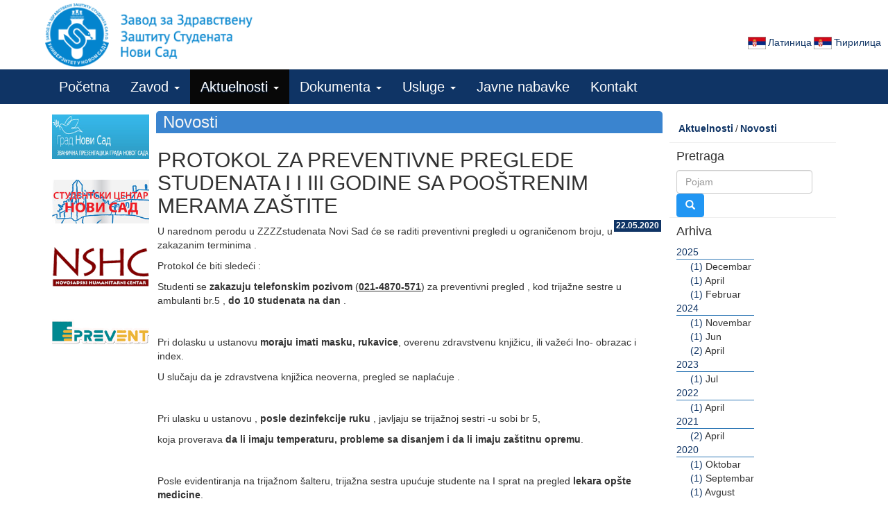

--- FILE ---
content_type: text/html; charset=UTF-8
request_url: https://zzzzsns.co.rs/?lng=lat&cir=0&link=3-15-131
body_size: 16009
content:
<!DOCTYPE html>
<html>
  <head>    
	<meta charset="utf-8"/>
	<meta http-equiv="X-UA-Compatible" content="IE=edge">
	<meta name="viewport" content="width=device-width, initial-scale=1">
	<title>PROTOKOL ZA PREVENTIVNE  PREGLEDE  STUDENATA I I III GODINE SA POOŠTRENIM MERAMA ZAŠTITE</title>
	<meta name="description" content='U narednom perodu u ZZZZstudenata Novi Sad će se raditi preventivni pregledi u ograničenom broju, u zakazanim terminima .'>
	<meta name="language" content="Serbian, Srpski">
	<link rel="shortcut icon" href="img/favicon.ico">
	<meta name="twitter:card" content="summary">
	<meta name="twitter:title" content='PROTOKOL ZA PREVENTIVNE  PREGLEDE  STUDENATA I I III GODINE SA POOŠTRENIM MERAMA ZAŠTITE'>
	<meta name="twitter:description" content='U narednom perodu u ZZZZstudenata Novi Sad će se raditi preventivni pregledi u ograničenom broju, u zakazanim terminima .'>
	<meta property="og:title" content='PROTOKOL ZA PREVENTIVNE  PREGLEDE  STUDENATA I I III GODINE SA POOŠTRENIM MERAMA ZAŠTITE'>
	<meta property="og:type" content="article">
	<meta property="og:url" content="http://zzzzsns.co.rs?lng=lat&cir=0&link=3-15-131">
	<meta property="og:image" content="http://zzzzsns.co.rs/img/logo3.jpg">
	<meta property="og:description" content='U narednom perodu u ZZZZstudenata Novi Sad će se raditi preventivni pregledi u ograničenom broju, u zakazanim terminima .'>
	<meta property="og:site_name" content='Zavod za zdravstvenu zaštitu studenata'>
	<!-- Global site tag (gtag.js) - Google Analytics -->
	<script async src="https://www.googletagmanager.com/gtag/js?id=UA-29502663-6"></script>
  <script src="//cdn.jsdelivr.net/npm/sweetalert2@11"></script>
  <style>
    .swal2-popup{width:800px}
  </style>
	<script>
	  window.dataLayer = window.dataLayer || [];
	  function gtag(){dataLayer.push(arguments);}
	  gtag('js', new Date());

	  gtag('config', 'UA-29502663-6');
	</script>

	<link href="js/bootstrap-3.3.7-dist/css/bootstrap.min.css" rel="stylesheet">
	<link href="css/ie10-viewport-bug-workaround.css" rel="stylesheet">
	<link href="css/style.css" rel="stylesheet">
	<script src="js/map.js"></script>
  </head>
  <body>
    <div class="navbar-bg"></div>
    <nav class="navbar navbar-inverse navbar-fixed-top">
<a class="navbar-brand2" href="?" style="top: 4px;left:5%;position: fixed;z-index: 99;height: 50px;"><div class="izjzv_logo lat"></div></a>
      <div class="container">
        <div class="navbar-header">
          <button type="button" class="navbar-toggle collapsed" data-toggle="collapse" data-target="#navbar" aria-expanded="false" aria-controls="navbar">
            <span class="sr-only">Toggle navigation</span>
            <span class="icon-bar"></span>
            <span class="icon-bar"></span>
            <span class="icon-bar"></span>
          </button>
          <div class='zastave'>
          <a class="navbar-flag ser_cir" href="?lng=lat&cir=1&link=1"><img src="img/flags/ser.GIF" />Ћирилица</a>
          <a class="navbar-flag ser" href="?lng=lat&link=1"><img src="img/flags/ser.GIF" />Латиница</a>
	  </div>	
          
 
        </div>
        <div id="navbar" class="navbar-collapse collapse">
          <ul class="nav navbar-nav">
            <li data-naslov=1 class=""><a href="?lng=lat&cir=0&link=1">Početna</a></li><li data-naslov=2 class="dropdown"><a class="dropdown-toggle" data-toggle="dropdown" role="button" aria-haspopup="true" aria-expanded="false" href="#2">Zavod <span class="caret"></span></a><ul class="dropdown-menu"><li data-podnaslov=75 class=""><a href="?lng=lat&cir=0&link=2-75">Misija, Vizija i Ciljevi</a></li><li data-podnaslov=1 class=""><a href="?lng=lat&cir=0&link=2-1">O nama</a></li><li data-podnaslov=3 class=""><a href="?lng=lat&cir=0&link=2-3">Statut</a></li><li data-podnaslov=84 class=""><a href="?lng=lat&cir=0&link=2-84">Informator o radu</a></li><li data-podnaslov=4 class=""><a href="?lng=lat&cir=0&link=2-4">Organizaciona šema</a></li><li class="divider"></li><li data-podnaslov=76 class=""><a href="?lng=lat&cir=0&link=2-76">Pokazatelji kvaliteta rada</a></li><li data-podnaslov=13 class=""><a href="?lng=lat&cir=0&link=2-13">Finansijski izveštaji</a></li><li class="divider"></li></ul></li><li data-naslov=3 class="dropdown"><a class="dropdown-toggle" data-toggle="dropdown" role="button" aria-haspopup="true" aria-expanded="false" href="#3">Aktuelnosti <span class="caret"></span></a><ul class="dropdown-menu"><li data-podnaslov=15 class=""><a href="?lng=lat&cir=0&link=3-15">Novosti</a></li><li data-podnaslov=16 class=""><a href="?lng=lat&cir=0&link=3-16">Konferencije za medije</a></li><li data-podnaslov=17 class=""><a href="?lng=lat&cir=0&link=3-17">Saveti i preporuke</a></li><li data-podnaslov=18 class=""><a href="?lng=lat&cir=0&link=3-18">Kampanje</a></li><li data-podnaslov=19 class=""><a href="?lng=lat&cir=0&link=3-19">Projekti i programi</a></li><li data-podnaslov=20 class=""><a href="?lng=lat&cir=0&link=3-20">Edukacije</a></li></ul></li><li data-naslov=4 class="dropdown"><a class="dropdown-toggle" data-toggle="dropdown" role="button" aria-haspopup="true" aria-expanded="false" href="#4">Dokumenta <span class="caret"></span></a><ul class="dropdown-menu"><li data-podnaslov=22 class=""><a href="?lng=lat&cir=0&link=4-22">Dokumenta, obrasci, uputstva</a></li><li data-podnaslov=78 class=""><a href="?lng=lat&cir=0&link=4-78">Edukativna sredstva</a></li></ul></li><li data-naslov=5 class="dropdown"><a class="dropdown-toggle" data-toggle="dropdown" role="button" aria-haspopup="true" aria-expanded="false" href="#5">Usluge <span class="caret"></span></a><ul class="dropdown-menu"><li data-podnaslov=24 class=""><a href="?lng=lat&cir=0&link=5-24">Laboratorijske analize</a></li><li data-podnaslov=26 class=""><a href="?lng=lat&cir=0&link=5-26">Lekarska uverenja</a></li><li data-podnaslov=80 class=""><a href="?lng=lat&cir=0&link=5-80">Savetovališta</a></li><li data-podnaslov=83 class=""><a href="?lng=lat&cir=0&link=5-83">Sistematski pregledi</a></li><li class="divider"></li><li data-podnaslov=30 class=""><a href="?lng=lat&cir=0&link=5-30">Cenovnik usluga</a></li></ul></li><li data-naslov=7 class=""><a href="?lng=lat&cir=0&link=7">Javne nabavke</a></li><li data-naslov=8 class=""><a href="?lng=lat&cir=0&link=8">Kontakt</a></li>          </ul>
        </div>
      </div>
    </nav>
    <script src="js/marknaslov.js"></script>
    <div class="container">
      <div class="row levo">
          <!--<p>
<a href="/?lng=lat&cir=&link=3-17-28" target="_blank">
<img src="/uploads/3b0ad085-611d-653d-5606-64d99db05d59/@morbili.png" style="width:100%;margin: 10px 0px;" />
</a>
</p>-->
<p>
<a href="http://www.novisad.rs/" target="_blank">
<img src="stranice/levo/assets/LINKOVI/logo_gns.jpg" style="width:100%;" />
</a>
</p>
<br>
<p>
<a href="http://www.scns.rs/" target="_blank">
<img src="stranice/levo/assets/LINKOVI/logo_scns.jpg" style="width:100%;" />
</a>
</p>
<br>
<p>
<a href="http://www.nshc.org.rs/" target="_blank">
<img src="stranice/levo/assets/LINKOVI/logo_nshc.png" style="width:100%;" />
</a>
</p>
<br>
<p>
<a href="http://prevent.org.rs/" target="_blank">
<img src="stranice/levo/assets/LINKOVI/logo_prevent.png" style="width:100%;" />
</a>
</p>


      </div>  
      <div class="row centar">
        <h3 style='margin: 0px;padding: 3px 10px;background: #3a84cf;color: whitesmoke;'>Novosti</h3>﻿<div class="col-md-12 article"><div class="article_full"><h2>PROTOKOL ZA PREVENTIVNE  PREGLEDE  STUDENATA I I III GODINE SA POOŠTRENIM MERAMA ZAŠTITE </h2><span class='date'>22.05.2020</span><article><p>U narednom perodu u ZZZZstudenata Novi Sad će se raditi preventivni pregledi u ograničenom broju, u zakazanim terminima .</p>
<p>Protokol će biti sledeći :</p>
<p>Studenti se <strong>zakazuju telefonskim pozivom </strong> (<u><strong>021-4870-571</strong></u>) za preventivni pregled , kod trijažne sestre u ambulanti br.5 , <strong>do 10 studenata na dan</strong> .</p>
<p><br> </p>
<p>Pri dolasku u ustanovu <strong>moraju imati masku, rukavice</strong>, overenu zdravstvenu knjižicu, ili važeći Ino- obrazac i index.</p>
<p>U slučaju da je zdravstvena knjižica neoverna, pregled se naplaćuje .</p>
<p><br> </p>
<p>Pri ulasku u ustanovu , <strong>posle dezinfekcije ruku</strong> , javljaju se trijažnoj sestri -u sobi br 5,</p>
<p>koja proverava <strong>da li imaju temperaturu, probleme sa disanjem i da li imaju zaštitnu opremu</strong>.</p>
<p><br> </p>
<p>Posle evidentiranja na trijažnom šalteru, trijažna sestra upućuje studente na I sprat na pregled <strong>lekara opšte medicine</strong>.</p>
<p><u>U slučaju postojanja znakova respiratorne infekcije studenti se pregledaju u Ambulanti za respratorne infekcje, kod dežurnog lekara, a sistematski pregled će obaviti kad budu bez simptoma resoiratorne infekcije</u> .</p>
<p><br> </p>
<p>Posle pregleda u Službi opšte medicine , studenti se upućuje na <strong>Službu stomatologije</strong>,</p>
<p>a studentkinje pored ovog pregleda i na <strong>Odelenje ginekologije</strong>.</p>
<p><br> </p>
<p><u>U čekaonici , dok čekaju da obave preglede kod lekara, studenti moraju imati zaštitnu opremu i biti udaljeni oko 2 m jedni od drugih.</u></p>
<p>U slučaju da se u čekaonicama zatekne u jednom momentu više od 10 ljudi, trijažna sestra je dužna da naloži studentima da sačekaju svoj red ispred ustanove. Pratnja studenata mora čekati ispred zgrade, osim ako se radi o personalnom asistentu studenta.</p>
<p><br> </p>
<p>Posle obavljenih svih pregleda , student se vraća na Trijažni šalter br 5. gde dobija <strong>završni pečat u index, kao dokaz o obavljenom preventivnom pregledu.</strong></p>
<p><br> </p>
<p><br> </p>
<p><strong>RUKOVODSTVO ZZZZ STUDENATA NOVI SAD</strong></p>
<div id="gtx-trans" style="position: absolute; left: -21px; top: -13px;">&nbsp;</div></article></div><p class='more'><a class="btn btn-success" href="javascript:window.history.back();" role="button"> «</a></p></div><script>
    var prikaziJosSadrzaja=function(broj){
        document.querySelectorAll("div[data-brojac='"+broj+"']").forEach(function(ele){
            ele.style.display="block";
        });
        document.querySelector("span.btn[data-brojac='"+broj+"']").style.display="none";
        if(document.querySelector("span.btn[data-brojac='"+(parseInt(broj)+1)+"']")!=null){
            document.querySelector("span.btn[data-brojac='"+(parseInt(broj)+1)+"']").style.display="block";
        }
    }
</script>

      </div>
      <div class="row desno">
          ﻿<span class='breadslicer'><a href='?lng=lat&link=1'><b>Aktuelnosti</b></a>/<a href='?lng=lat&link=3-15'><b>Novosti</b></a></span>
<hr style="width:100%;float:left;margin:0px;">
<h4 class='arhiva'>Pretraga</h4>
<form action="" method="GET" class="navbar-form navbar-right" style='margin: 0px;float: left;width: 100%;padding: 0 0 0 10px;'>
    <div class="form-group">
        <input style='display:none' name='lng' value='lat'/><input style='display:none' name='link' value='3-15'/><input name='find' placeholder='Pojam' class='form-control' value=''/>    </div>
   <button type="submit" class="btn btn-success"><i class="glyphicon glyphicon-search"></i></button>
</form>
<hr style="width:100%;float:left;margin:0px;">

<h4 class='arhiva'>Arhiva</h4><ul class='arhiva'><li class='godina'><a href='?lng=lat&link=3-15&god=2025'>2025</a></li><ul><li><a href='?lng=lat&link=3-15&god=2025&mes=12'>(1)</a>  Decembar</li><li><a href='?lng=lat&link=3-15&god=2025&mes=4'>(1)</a>  April</li><li><a href='?lng=lat&link=3-15&god=2025&mes=2'>(1)</a>  Februar</li></ul><li class='godina'><a href='?lng=lat&link=3-15&god=2024'>2024</a></li><ul><li><a href='?lng=lat&link=3-15&god=2024&mes=11'>(1)</a>  Novembar</li><li><a href='?lng=lat&link=3-15&god=2024&mes=6'>(1)</a>  Jun</li><li><a href='?lng=lat&link=3-15&god=2024&mes=4'>(2)</a>  April</li></ul><li class='godina'><a href='?lng=lat&link=3-15&god=2023'>2023</a></li><ul><li><a href='?lng=lat&link=3-15&god=2023&mes=7'>(1)</a>  Jul</li></ul><li class='godina'><a href='?lng=lat&link=3-15&god=2022'>2022</a></li><ul><li><a href='?lng=lat&link=3-15&god=2022&mes=4'>(1)</a>  April</li></ul><li class='godina'><a href='?lng=lat&link=3-15&god=2021'>2021</a></li><ul><li><a href='?lng=lat&link=3-15&god=2021&mes=4'>(2)</a>  April</li></ul><li class='godina'><a href='?lng=lat&link=3-15&god=2020'>2020</a></li><ul><li><a href='?lng=lat&link=3-15&god=2020&mes=10'>(1)</a>  Oktobar</li><li><a href='?lng=lat&link=3-15&god=2020&mes=9'>(1)</a>  Septembar</li><li><a href='?lng=lat&link=3-15&god=2020&mes=8'>(1)</a>  Avgust</li><li><a href='?lng=lat&link=3-15&god=2020&mes=7'>(1)</a>  Jul</li><li><a href='?lng=lat&link=3-15&god=2020&mes=5'>(4)</a>  Maj</li><li><a href='?lng=lat&link=3-15&god=2020&mes=3'>(1)</a>  Mart</li><li><a href='?lng=lat&link=3-15&god=2020&mes=2'>(1)</a>  Februar</li><li><a href='?lng=lat&link=3-15&god=2020&mes=1'>(1)</a>  Januar</li></ul><li class='godina'><a href='?lng=lat&link=3-15&god=2019'>2019</a></li><ul><li><a href='?lng=lat&link=3-15&god=2019&mes=9'>(1)</a>  Septembar</li><li><a href='?lng=lat&link=3-15&god=2019&mes=7'>(1)</a>  Jul</li><li><a href='?lng=lat&link=3-15&god=2019&mes=6'>(2)</a>  Jun</li></ul><li class='godina'><a href='?lng=lat&link=3-15&god=2018'>2018</a></li><ul><li><a href='?lng=lat&link=3-15&god=2018&mes=11'>(1)</a>  Novembar</li><li><a href='?lng=lat&link=3-15&god=2018&mes=10'>(1)</a>  Oktobar</li><li><a href='?lng=lat&link=3-15&god=2018&mes=9'>(1)</a>  Septembar</li><li><a href='?lng=lat&link=3-15&god=2018&mes=6'>(2)</a>  Jun</li><li><a href='?lng=lat&link=3-15&god=2018&mes=5'>(4)</a>  Maj</li><li><a href='?lng=lat&link=3-15&god=2018&mes=3'>(1)</a>  Mart</li><li><a href='?lng=lat&link=3-15&god=2018&mes=2'>(1)</a>  Februar</li></ul><li class='godina'><a href='?lng=lat&link=3-15&god=2017'>2017</a></li><ul><li><a href='?lng=lat&link=3-15&god=2017&mes=12'>(3)</a>  Decembar</li><li><a href='?lng=lat&link=3-15&god=2017&mes=11'>(4)</a>  Novembar</li><li><a href='?lng=lat&link=3-15&god=2017&mes=10'>(1)</a>  Oktobar</li></ul></ul>
<hr style="width:100%;float:left;margin:0px;">
<h4 class='arhiva'>Podelite informaciju</h4>
<ol class="share">
    <li><a target="_blank" href="https://twitter.com/intent/tweet?url=https%3A%2F%2Fzzzzsns.co.rs%2F%3Flng%3Dlat%26cir%3D0%26link%3D3-15-131">Twitter</a></li><li><a target="_blank" href="https://www.facebook.com/sharer/sharer.php?u=https%3A%2F%2Fzzzzsns.co.rs%2F%3Flng%3Dlat%26cir%3D0%26link%3D3-15-131">Facebook</a></li><li><a target="_blank" href="https://plus.google.com/share?url=https%3A%2F%2Fzzzzsns.co.rs%2F%3Flng%3Dlat%26cir%3D0%26link%3D3-15-131">Google+</a></li><li><a target="_blank" href="https://www.linkedin.com/shareArticle?mini=true&amp;url=https%3A%2F%2Fzzzzsns.co.rs%2F%3Flng%3Dlat%26cir%3D0%26link%3D3-15-131">LinkedIn</a></li><li><a target="_blank" href="http://www.tumblr.com/share/link?name=zzzzsns&amp;url=https%3A%2F%2Fzzzzsns.co.rs%2F%3Flng%3Dlat%26cir%3D0%26link%3D3-15-131">Tumblr</a></li></ol>

      </div>
      <hr style="width:100%;margin-top:10px;float:left;">

      <footer>
        <p>&copy; 2026 Zavod za zdravstvenu zaštitu studenata</p>
      </footer>
    </div>
    <script src="js/jquery.min.js"></script>
    <script src="js/bootstrap-3.3.7-dist/js/bootstrap.min.js"></script>
    <script src="js/ie10-viewport-bug-workaround.js"></script>
    <script async defer src="https://maps.googleapis.com/maps/api/js?key=AIzaSyCUzd8FNyLaBH2q1gCnUX8eoU5alurB4iw&callback=initMap" type="text/javascript"></script>
    <script>
	//createMap();
	var links=document.querySelectorAll("a");
	links.forEachNode(function(node){		
		var hrf=node.href.split("mailto:");
		if(hrf.length>1)node.innerHTML=hrf[1];
		var hrf=node.href.split("http://");
		/*if(hrf.length>1)node.innerHTML="http://"+hrf[1];
		var hrf=node.href.split("https://");
		if(hrf.length>1)node.innerHTML="https://"+hrf[1];*/
	});

/*
  Swal.fire({
  imageUrl: 'uploads/rv.png',
  imageWidth: 800,
  confirmButtonText: 'Ugasi',
  timer: 30000
})
*/
    </script>
  </body>
</html>


--- FILE ---
content_type: text/css
request_url: https://zzzzsns.co.rs/css/style.css
body_size: 5680
content:
html{
    height:100%;
}
body {
  padding-top: 160px;
  padding-bottom: 20px;
  height:100%;
}
body>.container{
    height:100%;
}
a{
color: #0f3465;
}
.navbar-bg{
    background: #fff;
    width:100%;
    position:fixed;
    top:0px;
    height: 100px;
    z-index: 1
}
.navbar{
    margin-top:100px;
    /*background: #0f3465 url('../img/topInnerStripe.jpg');*/
    background: #0f3465;
    border: none;
}
.navbar-header{
    width: 100%;
}
.navbar-brand{
    margin-top:-110px
}
.navbar-flag{
    float: right;
   /* position: absolute;
    right: 10px;
    top: -83px;*/
}
.navbar-header>a.navbar-flag.ser img{
    margin-left:-159px;
}
.nav.navbar-nav a{    
    color: #ffffff !important;
    font-size: 20px !important;
    
}
#navbar>.nav.navbar-nav>li>a{
	text-shadow: 0 1px 2px #0f3465;
}
.active[data-naslov] a{
    color: #ffffff !important;
}
.active[data-podnaslov] a{
    color: #ffffff !important;
    background:#3a84d0 !important
}
.dropdown-menu{
    color: #ffffff !important;
    background:#0f3465 !important
}
.dropdown-menu li:hover a{
    color: #073286 !important;
    background-color: #fff !important;
}

div.row.levo{
    float: left;
    width: 150px;
    margin: 0px;
    overflow: hidden;
    border-top-left-radius: 5px;
    border-bottom-left-radius: 5px;
    /*background: -moz-linear-gradient(top, #3156a3 0%, rgba(255,255,255,0) 100%);
    background: linear-gradient(to bottom, #3156a3 0%,rgba(255,255,255,0) 100%);
    background: linear-gradient(to bottom, #3156a3 0%,rgba(255,255,255,0) 100%);*/
    min-height: 100%;
    padding: 5px;
}
div.row.centar{
    float: left;
    width:calc(100% - 410px);
    margin: 0px 5px;
    border-radius: 5px;
    overflow: hidden;

    

    min-height:100%;
}
div.row.desno{
    float: right;
    width:250px;
    margin: 0px;
    overflow: hidden;
    border-top-right-radius: 5px;
    border-bottom-right-radius: 5px;
    min-height: 100%;
    padding: 5px;
}

.dropdown-menu .divider{
	margin:0px !important;
}

@media (max-width: 1199px){
    div.row.levo{
        display:none;
    }
    div.row.centar{
        width:100% !important;
        margin: 0px;
    }
    div.row.desno{
        width:100%;
        margin: 0px;
        height:auto;
    }
}
.article{
    padding:2px;
    min-height:320px;
}
.article>p{
    float:right;
}
p.more{
   margin: 4px 0px 0px 0px;
    float: right;
    margin-top: -33px;
    margin-right: 1px;
    position:relative;
    /*border:solid 1px silver;	*/
}
.col-md-12.article p.more{
    margin-top: -3px;
    border:none;
}
p.more a{
    border:none;
}
.article>.article{
    
    padding: 2px 2px;
    height: 200px;
    -webkit-box-shadow:0 1px 2px #9E9E9E;
    box-shadow:0 1px 2px #9E9E9E;
    /*border-radius: 5px;*/
    overflow: hidden;
}
.article>.article h2{
    margin:0px;
    font-size: 15px;
    margin-bottom:5px;
    padding:3px 5px;
    border-bottom: solid 1px gray;
    background:#0f3465;
    color: white;
    /*border-top-left-radius: 5px;
    border-top-right-radius: 5px;*/
    text-transform: uppercase;
    font-weight: bold;
    text-shadow: 0 1px 2px #0f3465;
    /*white-space: nowrap;
    overflow: hidden;
    text-overflow: ellipsis;
    width:100%;*/
}
.btn-success {
    color: #fff;
    background-color: #2196F3;
    border-color: #2196F3;
}
span.date{
    font-size: 12px;
    float: right;
    margin-top: -6px;
    font-weight: bold;
    background: #0f3465;
    color: white;
    padding: 0px 3px;
    /*border-bottom-right-radius: 5px;*/
    /*border-bottom-left-radius: 5px;*/
}
span.breadslicer{
    width:100%;
    padding:10px;
    float:left;
}
span.breadslicer b{
    margin:3px;
}
h4.arhiva{
    float:left;
    width:100%;
    margin: 0px;
    padding: 10px;
}
ul.arhiva{
    float:left;
    list-style: none;
    padding: 0 0 0 10px;
}
li.godina>a{
    border-bottom:solid 1px rgb(51, 122, 183);
    width:100%;
    float: left;
}
ul.arhiva ul{
    float:left;
    list-style: none;
    padding: 0 0 0 20px;
}
ol.share{
    float:left;
    list-style: none;
    padding: 0 0 0 10px;
    width:100%;
}
span[data-brojac]{
    width:100%;
    float:left;
}
footer{
    width:100%;
    float:left;
    padding:5px 20px 20px 20px;
}

div.folder{
    width:100%;
    margin-top:10px;
    /*border:solid 1px black;*/
    background:rgb(245, 245, 245);
}
div.folder ul{
	list-style:none;
	padding:5px 5px 5px 10px;
}
td{
	padding:2px 3px 2px 3px !important
}


.carousel-caption>div {
    background: rgba(10, 10, 10, 0.6) !important;
}

.izjzv_logo.lat{
    background-image: url("../img/logo.png");
    width: 300px;
    height: 93px;
    background-size: cover;
}

.izjzv_logo.eng{
    background-image: url("../img/logo_eng.png");
    width: 300px;
    height: 93px;
}

/* MOBILNI CSS */

@media only screen and (max-width: 600px){ 

    .izjzv_logo.lat{
        background-image: url("../img/logo_mob.png");
        width: 133px;
        height: 93px;
	background-size: contain;
        background-repeat: no-repeat;
    }

    .izjzv_logo.eng{
        background-image: url("../img/logo_mob_en.png");
        width: 133px;
        height: 93px;
	background-size: contain;
        background-repeat: no-repeat;
    }

    .navbar-header>a.navbar-flag.ser img{
        margin-left:0px;
        margin-top:35px;
    }

  /*  .navbar-header>a.navbar-flag.ser_cir img{
        margin-left:0px;
        margin-top:35px;
    }*/

}
i.preslovi{
	font-weight:bolder;
	opacity: 0.95;
}

@media only screen and (max-width: 340px){
    .izjzv_logo{
        margin-left:40px;
    }
    .navbar-flag{
        display: none;
    }
}


div.article div.article article img{
	margin:5px;
	width: 100px;
	height: initial;
}
a.carousel-control{
height: 330px;
}


.zastave{
position: absolute;
    top: -50px;
    right: 10px;
}
.zastave img{
width: 32px;
    padding: 3px;
}


--- FILE ---
content_type: application/javascript
request_url: https://zzzzsns.co.rs/js/marknaslov.js
body_size: 491
content:
function gup( name, url ) {
    if (!url) url = location.href;
    name = name.replace(/[\[]/,"\\\[").replace(/[\]]/,"\\\]");
    var regexS = "[\\?&]"+name+"=([^&#]*)";
    var regex = new RegExp( regexS );
    var results = regex.exec( url );
    return results == null ? null : results[1];
}
var params=gup('link', document.location.search).split("-");
if(params[1]!=undefined){
    document.querySelector("[data-podnaslov='"+params[1]+"']").classList.add("active");
    document.querySelector("[data-naslov='"+params[0]+"']").classList.add("active");
}else{
    document.querySelector("[data-naslov='"+params[0]+"']").classList.add("active");
}

--- FILE ---
content_type: application/javascript
request_url: https://zzzzsns.co.rs/js/map.js
body_size: 764
content:
NodeList.prototype.forEachNode=Array.prototype.forEach;

var createMap=function(){
	ymaps.ready(function(){
		if(document.getElementById("map")==null)return false;
		var map = new ymaps.Map("map", {
            		center: [45.246016,19.8496045], 
            		zoom: 16,
			controls: ["zoomControl", "fullscreenControl"]
        	});
		mark = new ymaps.Placemark([45.246016,19.8496045], { hintContent: 'zzzzsns', balloonContent: 'Zavod za zdravstvenu zaštitu studenata' });
		map.geoObjects.add(mark);
	});
}

var initMap=function(){
	if(document.getElementById('map')!=undefined){
		var myLatLng = {lat: 45.246016, lng: 19.8496045};

		var map = new google.maps.Map(document.getElementById('map'), {
		  zoom: 15,
		  center: myLatLng
		});

		var marker = new google.maps.Marker({
		  position: myLatLng,
		  map: map,
		  title: 'Zavod za zdravstvenu zaštitu studenata'
		});

	}else{
		return;
	}
}
